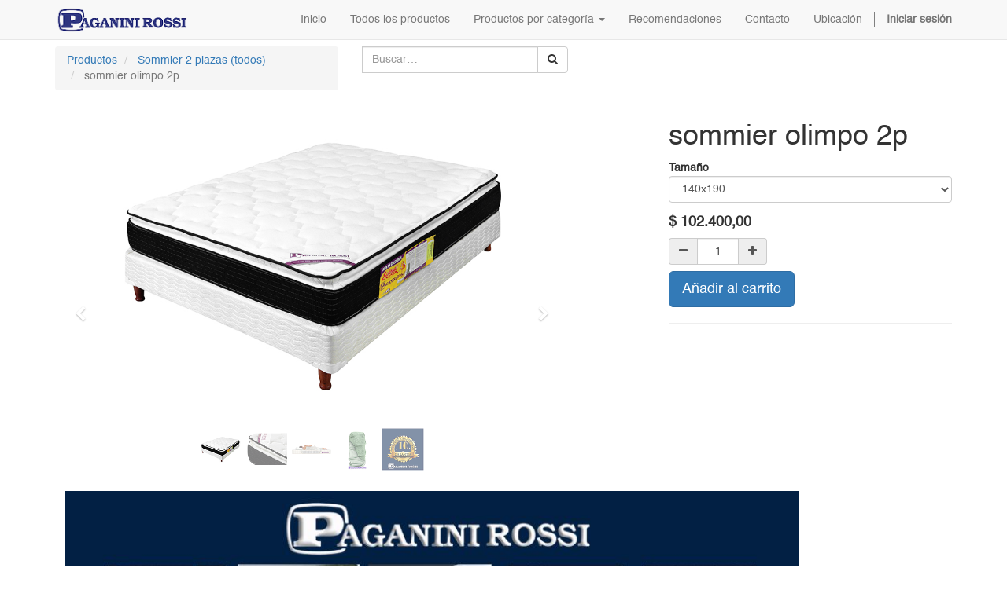

--- FILE ---
content_type: text/html; charset=utf-8
request_url: https://paganinirossi.com/shop/product/sommier-olimpo-2p-145?category=90&order=list_price+desc
body_size: 21701
content:

  
    <!DOCTYPE html>
        <html lang="es-UY" data-oe-company-name="  " data-website-id="1">
            <head>
                <meta charset="utf-8"/>
                <meta http-equiv="X-UA-Compatible" content="IE=edge,chrome=1"/>
                <meta name="viewport" content="width=device-width, initial-scale=1, user-scalable=no"/>

                <title>sommier olimpo 2p | Paganini Rossi</title>
                <link type="image/x-icon" rel="shortcut icon" href="/web/image/website/1/favicon/"/>

                <script type="text/javascript">
                    var odoo = {
                        csrf_token: "167a900ed5cd71468628c2fa4889c72e7549efc3o",
                    };
                </script>

                
            <meta content="Odoo" name="generator"/>

            
            
            
            

            <meta property="og:title" content="sommier olimpo 2p"/>
            <meta property="og:site_name" content="  "/>
            

            
            
                
                    <link rel="alternate" href="https://paganinirossi.com/shop/product/sommier-olimpo-2p-145?category=90&amp;order=list_price+desc" hreflang="es"/>
                
            

            <script type="text/javascript">
                odoo.session_info = {
                    is_superuser: false,
                    is_frontend: true,
                };
            </script>

            
            <link href="/web/content/388-8ecbcc3/web.assets_common.0.css" rel="stylesheet"/>
            
            <link href="/web/content/389-6f2ba5b/web.assets_frontend.0.css" rel="stylesheet"/>
            <link href="/web/content/390-6f2ba5b/web.assets_frontend.1.css" rel="stylesheet"/>
            
            
            

            
            <script  type="text/javascript" src="/web/content/391-8ecbcc3/web.assets_common.js"></script>
            
            <script  type="text/javascript" src="/web/content/392-6f2ba5b/web.assets_frontend.js"></script>
            
            
            
        
                <noscript id="o_animate-no-js_fallback">
                    <style type="text/css">
                        .o_animate{
                        /* If no js - force elements rendering */
                        visibility:visible;

                        /* If browser support css animations support - reset animation */
                        -webkit-animation-name: none-dummy;
                        animation-name: none-dummy;
                        }
                    </style>
                </noscript>
            
        <meta content="website" property="og:type"/>
        <meta property="og:url" content="http://sitio111220.p04.mvdsimple.uy/shop/product/sommier-olimpo-2p-145?category=90&amp;order=list_price+desc"/>
        <meta property="og:image" content="http://sitio111220.p04.mvdsimple.uy/web/image/product.template/145/image"/>
        <meta property="og:description"/>
        <meta content="summary_large_image" name="twitter:card"/>
        <meta name="twitter:site" content="@  "/>
        <meta name="twitter:title" content="sommier olimpo 2p"/>
        <meta name="twitter:description"/>
        <meta name="twitter:image" content="http://sitio111220.p04.mvdsimple.uy/web/image/product.template/145/image"/>
      
                <style>@media(max-width:450px){#o-carousel-product .carousel-inner div.item{max-height:285px !important}}</style>
            </head>
            <body>
                
        
        
        
            
            
                
            
        
        
        
        
            
        

        
        <div id="wrapwrap" class="">
            <header>
                <div class="navbar navbar-default navbar-static-top">
                    <div class="container">
                        <div class="navbar-header">
                            <button class="navbar-toggle" data-target=".navbar-top-collapse" data-toggle="collapse" type="button">
                                <span class="sr-only">Activar navegación</span>
                                <span class="icon-bar"></span>
                                <span class="icon-bar"></span>
                                <span class="icon-bar"></span>
                            </button>
                            <a class="navbar-brand logo" href="/">
            <img src="/logo.png" alt="Logo of   " title="  "/>
        </a>
    </div>
                        <div class="collapse navbar-collapse navbar-top-collapse">
                            <ul class="nav navbar-nav navbar-right" id="top_menu">
                                
                                    
    <li>
        <a href="/">
            <span>Inicio</span>
        </a>
    </li>
    

                                
                                    
    <li>
        <a href="https://paganinirossi.com/shop">
            <span>Todos los productos</span>
        </a>
    </li>
    

                                
                                    
    
    <li class="dropdown ">
        <a class="dropdown-toggle" data-toggle="dropdown" href="#">
            <span>Productos por categoría</span> <span class="caret"></span>
        </a>
        <ul class="dropdown-menu" role="menu">
            
                
    <li>
        <a href="https://paganinirossi.com//page/colchonysommierespuma">
            <span>Lineas de Espuma</span>
        </a>
    </li>
    

            
                
    <li>
        <a href="https://paganinirossi.com//page/colchonysommierresortes">
            <span>Lineas de resortes</span>
        </a>
    </li>
    

            
                
    <li>
        <a href="/shop/category/respaldos-baules-147">
            <span>Respaldos &amp; Baúles</span>
        </a>
    </li>
    

            
                
    <li>
        <a href="https://paganinirossi.com/shop/category/cubrecolchones-63">
            <span>Cubrecolchones</span>
        </a>
    </li>
    

            
                
    <li>
        <a href="https://paganinirossi.com/shop/category/almohadas-y-respaldos-5">
            <span>Almohadas y respaldos</span>
        </a>
    </li>
    

            
                
    <li>
        <a href="https://paganinirossi.com/shop/category/ropa-de-cama-57">
            <span>Línea Blanca</span>
        </a>
    </li>
    

            
                
    <li>
        <a href="https://paganinirossi.com/shop/category/alfombra-y-pisos-144">
            <span>Alfombras y pisos</span>
        </a>
    </li>
    

            
                
    <li>
        <a href="https://paganinirossi.com/shop/category/asientos-enfermos-23">
            <span>Artículos para recuperación</span>
        </a>
    </li>
    

            
                
    <li>
        <a href="https://paganinirossi.com//shop/product/cortes-de-espuma-140">
            <span>Cortes de espuma a medida</span>
        </a>
    </li>
    

            
        </ul>
    </li>

                                
                                    
    <li>
        <a href="https://paganinirossi.com/page/recomendaciones#scrollTop=0">
            <span>Recomendaciones</span>
        </a>
    </li>
    

                                
                                    
    <li>
        <a href="/page/contactus">
            <span>Contacto</span>
        </a>
    </li>
    

                                
                                    
    <li>
        <a href="https://maps.app.goo.gl/asVf9kXeexTsoxF58">
            <span>Ubicación</span>
        </a>
    </li>
    

                                
                                
            <li class="hidden">
                <a href="/shop/cart">
                    <i class="fa fa-shopping-cart"></i>
                    Mi Carrito <sup class="my_cart_quantity label label-primary"></sup>
                </a>
            </li>
        
                                
                            <li class="divider"></li>
        <li>
            <a href="/web/login">
                <b>Iniciar sesión</b>
            </a>
        </li>
    </ul>
                        </div>
                    </div>
                </div>
            </header>
            <main>
                
    
    <div class="js_sale ecom-zoomable zoomodoo-hover" id="wrap" itemscope="itemscope" itemtype="http://schema.org/Product">
      <section id="product_detail" class="container mt8 oe_website_sale ">
        <div class="row">
          <div class="col-sm-4">
            <ol class="breadcrumb">
              <li>
                <a href="/shop">Productos</a>
              </li>
              <li>
                <a href="/shop/category/sommier-2-plazas-todos-90">Sommier 2 plazas (todos)</a>
              </li>
              <li class="active">
                <span>sommier olimpo 2p</span>
              </li>
            </ol>
          </div>
          <div class="col-sm-3 mb8">
            
        <form method="get" action="/shop/category/sommier-2-plazas-todos-90?category=90">
            
            
    <div class="input-group">
        <div class="oe_search">
            <input class="search-query form-control oe_search_box" name="search" placeholder="Buscar…" type="text" value=""/>
        </div>
        <span class="input-group-btn">
           <button class="btn btn-default oe_search_button" type="submit"><i class="fa fa-search"></i></button>
        </span>
    </div>

        </form>
    
          </div>
          <div class="col-sm-3" id="website_published_button">
            
          </div>
          <div class="col-sm-2 text-right">
            
        
        <div class="hidden btn-group">
            
            <a class="dropdown-toggle btn btn-default" data-toggle="dropdown" href="#">
                f
                <span class="caret"></span>
            </a>
            <ul class="dropdown-menu" role="menu">
                
            </ul>
        </div>
    
          </div>
        </div>
        <div class="row">
          <div class="col-sm-7">
            
            
              
              
              <div class="carousel slide" data-interval="0" data-ride="carousel" id="o-carousel-product">
                <div class="carousel-outer">
                  <div class="carousel-inner">
                    
                    <div itemprop="image" class="item active"><img class="img img-responsive product_detail_img" src="/web/image/product.template/145/image?unique=927b5a2" style="" alt="sommier olimpo 2p" data-zoom="1" data-zoom-image="/web/image/product.template/145/image?unique=927b5a2"/></div>
                    
                      <div class="item"><img class="img img-responsive product_detail_img" src="/web/image/product.image/153/image?unique=72445c9" style="" alt="Sommier Olimpo 2p" data-zoom="1" data-zoom-image="/web/image/product.image/153/image?unique=72445c9"/></div>
                    
                      <div class="item"><img class="img img-responsive product_detail_img" src="/web/image/product.image/154/image?unique=72445c9" style="" alt="Sommier Olimpo 2p" data-zoom="1" data-zoom-image="/web/image/product.image/154/image?unique=72445c9"/></div>
                    
                      <div class="item"><img class="img img-responsive product_detail_img" src="/web/image/product.image/155/image?unique=72445c9" style="" alt="Sommier Olimpo 2p" data-zoom="1" data-zoom-image="/web/image/product.image/155/image?unique=72445c9"/></div>
                    
                      <div class="item"><img class="img img-responsive product_detail_img" src="/web/image/product.image/156/image?unique=72445c9" style="" alt="Sommier Olimpo 2p" data-zoom="1" data-zoom-image="/web/image/product.image/156/image?unique=72445c9"/></div>
                    
                  </div>
                  
                    <a class="carousel-control left" data-slide="prev" href="#o-carousel-product" role="button">
                      <span aria-hidden="true" class="fa fa-chevron-left"></span>
                      <span class="sr-only">Previous</span>
                    </a>
                    <a class="carousel-control right" data-slide="next" href="#o-carousel-product" role="button">
                      <span aria-hidden="true" class="fa fa-chevron-right"></span>
                      <span class="sr-only">Next</span>
                    </a>
                  
                </div>
                <ol class="carousel-indicators">
                  
                  <li data-target="#o-carousel-product" class="active" data-slide-to="0">
                    <img class="img img-responsive" alt="sommier olimpo 2p" src="/website/image/product.template/145/image/90x90"/>
                  </li>
                  
                    <li data-target="#o-carousel-product" data-slide-to="1">
                      <img class="img img-responsive" alt="Sommier Olimpo 2p" src="/website/image/product.image/153/image/90x90"/>
                    </li>
                  
                    <li data-target="#o-carousel-product" data-slide-to="2">
                      <img class="img img-responsive" alt="Sommier Olimpo 2p" src="/website/image/product.image/154/image/90x90"/>
                    </li>
                  
                    <li data-target="#o-carousel-product" data-slide-to="3">
                      <img class="img img-responsive" alt="Sommier Olimpo 2p" src="/website/image/product.image/155/image/90x90"/>
                    </li>
                  
                    <li data-target="#o-carousel-product" data-slide-to="4">
                      <img class="img img-responsive" alt="Sommier Olimpo 2p" src="/website/image/product.image/156/image/90x90"/>
                    </li>
                  
                </ol>
              </div>
            
          </div>
          <div class="col-sm-5 col-lg-4 col-lg-offset-1" id="product_details">
            <h1 itemprop="name">sommier olimpo 2p</h1>
            <span itemprop="url" style="display:none;">http://sitio111220.p04.mvdsimple.uy/shop/product/sommier-olimpo-2p-145</span>
            
            <form action="/shop/cart/update" class="js_add_cart_variants" method="POST" data-attribute_value_ids="[[348, [51], 102400.0, 102400.0], [487, [63], 110500.0, 110500.0], [518, [52], 131600.0, 131600.0]]">
              <input name="csrf_token" type="hidden" value="e622f68fc0e63e748469f502122871d74a01c869o1768502019"/>
              <div class="js_product">
                
                  <input class="product_id" name="product_id" type="hidden" value="0"/>
                  
      
      <ul data-attribute_value_ids="[[348, [51], 102400.0, 102400.0], [487, [63], 110500.0, 110500.0], [518, [52], 131600.0, 131600.0]]" class="list-unstyled js_add_cart_variants nav-stacked">
        
          <li>

            <strong>Tamaño</strong>

            
              <select name="attribute-145-25" class="form-control js_variant_change">
                
                  <option value="51">
                      <span>140x190</span>
                      
                  </option>
                
                  <option value="63">
                      <span>150x190</span>
                      <span>
                          +<span style="white-space: nowrap;">$ <span class="oe_currency_value">8.100,00</span></span>
                      </span>
                  </option>
                
                  <option value="52">
                      <span>160x200</span>
                      <span>
                          +<span style="white-space: nowrap;">$ <span class="oe_currency_value">29.200,00</span></span>
                      </span>
                  </option>
                
                  <option value="89">
                      <span>180x200</span>
                      <span>
                          +<span style="white-space: nowrap;">$ <span class="oe_currency_value">27.920,00</span></span>
                      </span>
                  </option>
                
              </select>
            

            

            

          </li>
        
      </ul>
    
                
                
      <div class="product_price mt16" itemprop="offers" itemscope="itemscope" itemtype="http://schema.org/Offer">
          <h4 class="oe_price_h4 css_editable_mode_hidden">
              <span data-oe-type="monetary" data-oe-expression="compute_currency(product.website_public_price)" class="text-danger oe_default_price" style="display: none;">$ <span class="oe_currency_value">102.400,00</span></span>
              <b data-oe-type="monetary" data-oe-expression="product.website_price" class="oe_price" style="white-space: nowrap;">$ <span class="oe_currency_value">102.400,00</span></b>
              <span itemprop="price" style="display:none;">102400.0</span>
              <span itemprop="priceCurrency" style="display:none;">UYU</span>
          </h4>
          <h4 class="css_non_editable_mode_hidden decimal_precision" data-precision="2">
            <span>$ <span class="oe_currency_value">102.400,00</span></span>
          </h4>
          <h4 class="hidden oe_not_available bg-warning">Producto no disponible</h4>
      </div>
    
                <p class="css_not_available_msg bg-danger" style="padding: 15px;">Producto no disponible</p>
                <div class="css_quantity input-group oe_website_spinner" contenteditable="false">
            <a class="mb8 input-group-addon js_add_cart_json" href="#">
                <i class="fa fa-minus"></i>
            </a>
            <input class="form-control quantity" data-min="1" name="add_qty" type="text" value="1"/>
            <a class="mb8 input-group-addon float_left js_add_cart_json" href="#">
                <i class="fa fa-plus"></i>
            </a>
        </div>
      <a class="btn btn-primary btn-lg mt8 js_check_product a-submit" href="#" id="add_to_cart">Añadir al carrito</a>
              </div>
            </form>
            
            
            
            
            <div>
              <p class="text-muted">
                
                    
                
            </p>
        
            
            </div>
            <hr/>
            <p class="text-muted"></p>
          </div>
        </div>
      </section>
      <div class="oe_structure mt16" id="product_full_description" itemprop="description"><section class="s_image_text">
        <div class="container">
            <div class="row"><div class="col-md-6 mt32 mb32"><img alt="Imagen de Odoo y bloque de texto" class="img img-responsive center-block mb16" data-original-title="" src="/web/image/1459/pocket%20caracteristicas.jpg" style="transform: translateX(36.2%) translateY(11.1%) scaleX(1.68) scaleY(1.68);" title=""></div></div>
        </div>
    </section>

<section class="s_image_text">
        <div class="container">
            <div class="row"><div class="col-md-6 mt32 mb32"><img alt="Imagen de Odoo y bloque de texto" class="img img-responsive center-block mb16" data-original-title="" src="/web/image/1390/PORQUEPAGANINI2.jpg" style="transform: translateX(36.4%) translateY(47.6%) scaleX(1.69) scaleY(1.69); transition: none 0s ease 0s;" title=""></div></div>
        </div>
    </section></div>
      
  
    </div>
  
            </main>
            <footer>
                <div class="container hidden-print" id="footer">
      <div class="row">
        <div class="col-md-4 col-lg-3">
          <h4>
            <font style="font-size: 14px;">Nuestros productos</font>
          </h4>
          <ul class="list-unstyled" id="products">
            <li>
              <a class="btn btn-primary" href="/">Inicio</a>
            </li>
          </ul>
        </div>
        <div class="col-md-4  col-lg-3" id="info">
          <h4></h4>
          <ul class="list-unstyled">
            <li>
              <a class="btn btn-primary" data-original-title="" href="/page/contactus" title="">Contacto</a>
            </li>
          <li>
      <a href="/blog/1"></a>
    </li>
  </ul>
          <ul class="list-unstyled">
            <li>
              <i class="fa fa-phone"></i>
              <span>24090360 24026393</span>
            </li>
            <li>
              <i class="fa fa-envelope"></i>
              <span>ventas@paganinirossi.com</span>
            </li>
          </ul>
          <h2>
            
            
            
            
            
            
          </h2>
        </div>
        <div class="col-md-4 col-lg-5 col-lg-offset-1">
          <h4>
            <span>  </span>
            <small>
              <font class="text-black" style="font-size: 14px;">
                <b>
                  <h4>
                    <br/>
                  </h4>
                </b>
              </font>
            </small>
          </h4>
          <div></div>
          
    

        </div>
      </div>
    </div>
  </footer>
        </div>
        
        <script id="tracking_code">
            (function(i,s,o,g,r,a,m){i['GoogleAnalyticsObject']=r;i[r]=i[r]||function(){
            (i[r].q=i[r].q||[]).push(arguments)},i[r].l=1*new Date();a=s.createElement(o),
            m=s.getElementsByTagName(o)[0];a.async=1;a.src=g;m.parentNode.insertBefore(a,m)
            })(window,document,'script','//www.google-analytics.com/analytics.js','ga');

            ga('create', _.str.trim('UA-168916473-1'), 'auto');
            ga('send','pageview');
        </script>
    
            </body>
        </html>
    

